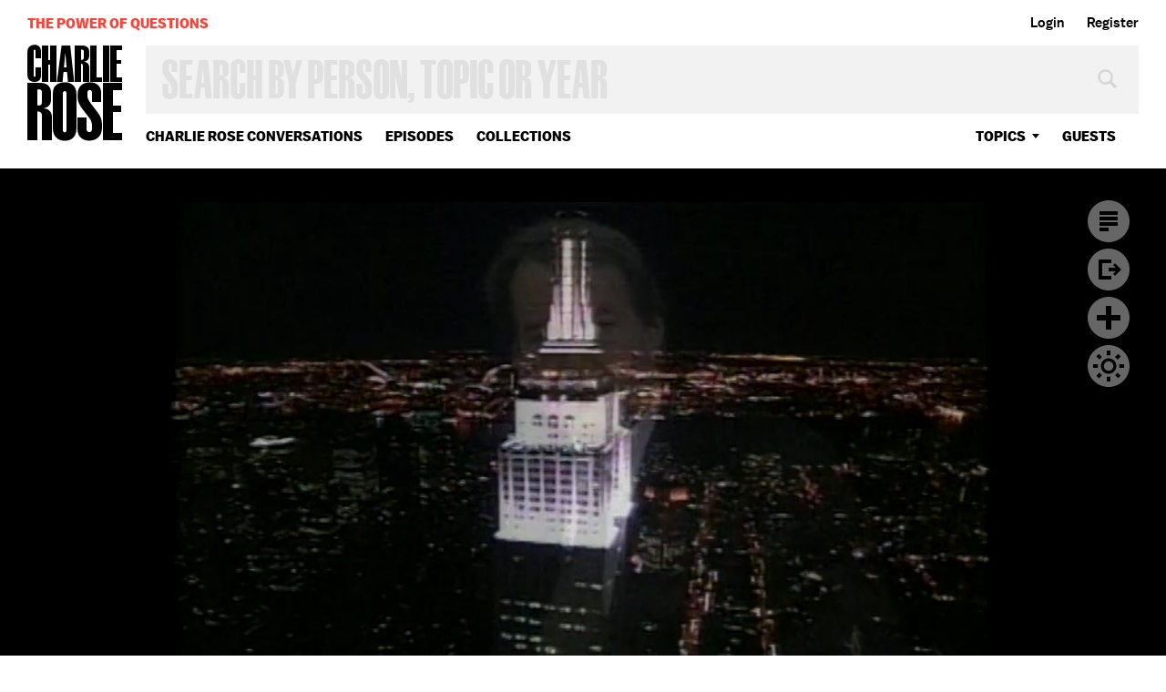

--- FILE ---
content_type: text/html; charset=utf-8
request_url: https://www.google.com/recaptcha/api2/aframe
body_size: 250
content:
<!DOCTYPE HTML><html><head><meta http-equiv="content-type" content="text/html; charset=UTF-8"></head><body><script nonce="b2uVR8S9ouV62LV2xMRzkg">/** Anti-fraud and anti-abuse applications only. See google.com/recaptcha */ try{var clients={'sodar':'https://pagead2.googlesyndication.com/pagead/sodar?'};window.addEventListener("message",function(a){try{if(a.source===window.parent){var b=JSON.parse(a.data);var c=clients[b['id']];if(c){var d=document.createElement('img');d.src=c+b['params']+'&rc='+(localStorage.getItem("rc::a")?sessionStorage.getItem("rc::b"):"");window.document.body.appendChild(d);sessionStorage.setItem("rc::e",parseInt(sessionStorage.getItem("rc::e")||0)+1);localStorage.setItem("rc::h",'1768847819165');}}}catch(b){}});window.parent.postMessage("_grecaptcha_ready", "*");}catch(b){}</script></body></html>

--- FILE ---
content_type: text/vtt
request_url: https://charlie-p-2ac84d7056ca7f9d.s3.amazonaws.com/clips/subtitles/000/016/404/original/1HY69NW_006.vtt?1556809072
body_size: 37161
content:
WEBVTT

1
00:00:00.000 --> 00:00:02.367
STEVE MARTIN is here.

2
00:00:02.367 --> 00:00:04.634
He first made his mark as a Emmy-Award-winning writer for

3
00:00:04.634 --> 00:00:07.300
the Smothers Brothers Comedy Hour in the early 1970s.

4
00:00:07.300 --> 00:00:09.567
His long career spans the worlds of stand-up, television, film,

5
00:00:09.567 --> 00:00:11.300
theater and books.

6
00:00:11.300 --> 00:00:13.334
He may be best known for such films as The Jerk, All of Me,

7
00:00:13.334 --> 00:00:16.601
Roxanne and The L.A. Story.

8
00:00:16.601 --> 00:00:18.100
In the past few years, he has returned to where

9
00:00:18.100 --> 00:00:20.000
he began -- writing.

10
00:00:20.000 --> 00:00:21.901
He has completed several plays, including Picasso

11
00:00:21.901 --> 00:00:24.367
at the Lapine Agile.

12
00:00:24.367 --> 00:00:26.434
His new book, Pure Drivel, is a collection of his comic essays,

13
00:00:26.434 --> 00:00:28.400
taken mostly from The New Yorker magazine.

14
00:00:28.400 --> 00:00:30.133
I am very much pleased to have him back on this program.

15
00:00:30.133 --> 00:00:31.534
Welcome back.

16
00:00:31.534 --> 00:00:33.100
Thank you.

17
00:00:33.100 --> 00:00:34.767
Nice to be back.

18
00:00:34.767 --> 00:00:36.501
We had a good go-around last time.

19
00:00:36.501 --> 00:00:38.334
I know, I was just saying to you, ''It's a

20
00:00:38.334 --> 00:00:40.167
little bit tough when you have a conversation that's so

21
00:00:40.167 --> 00:00:41.834
interesting to me in looking at it later.'' Where do you go?

22
00:00:41.834 --> 00:00:43.567
Because you can't look you in the face and say, ''Well,

23
00:00:43.567 --> 00:00:45.367
let's talk about this, and--''

24
00:00:45.367 --> 00:00:46.968
Just repeat the same conversation.

25
00:00:46.968 --> 00:00:48.400
I've forgotten what the first question was.

26
00:00:48.400 --> 00:00:49.734
We're both wearing stripes, after all.

27
00:00:49.734 --> 00:00:50.934
Yeah, I noticed.

28
00:00:50.934 --> 00:00:52.400
When I walked in--

29
00:00:52.400 --> 00:00:54.000
I know. I haven't worn this suit in a long time.

30
00:00:54.000 --> 00:00:55.667
Yours more interesting than mine, actually.

31
00:00:55.667 --> 00:00:57.467
Well, this has, you know--

32
00:00:57.467 --> 00:00:59.267
Mine's a (crosstalk).

33
00:00:59.267 --> 00:01:01.167
A little yellow and red there makes it better.

34
00:01:01.167 --> 00:01:03.067
You know-- well--

35
00:01:03.067 --> 00:01:04.734
Pure Drivel. (holding up book)

36
00:01:04.734 --> 00:01:06.501
Thank you. Oh, you read it?

37
00:01:06.501 --> 00:01:08.067
Yes, at least the title.

38
00:01:08.067 --> 00:01:09.734
Now, why do this now?

39
00:01:09.734 --> 00:01:11.501
I mean, was it-- What's the idea behind

40
00:01:11.501 --> 00:01:13.067
putting this together?

41
00:01:13.067 --> 00:01:14.567
Well, a couple of years ago-- it might have even

42
00:01:14.567 --> 00:01:16.200
been longer-- I started writing for The New Yorker.

43
00:01:16.200 --> 00:01:17.701
And writing the little comic pieces on the back.

44
00:01:17.701 --> 00:01:19.300
Right.

45
00:01:19.300 --> 00:01:21.000
And--

46
00:01:21.000 --> 00:01:22.767
A dream of a lifetime for you.

47
00:01:22.767 --> 00:01:24.634
Yeah, absolutely.

48
00:01:24.634 --> 00:01:26.501
I mean, to be in The New Yorker.

49
00:01:26.501 --> 00:01:28.400
I mean, once I was interviewed for The New Yorker by Adam

50
00:01:28.400 --> 00:01:29.868
Gopnik, and that was my highest achievement so-- you know, at

51
00:01:29.868 --> 00:01:31.300
that point, and to now actually be writing for

52
00:01:31.300 --> 00:01:32.734
The New Yorker was--

53
00:01:32.734 --> 00:01:34.200
And then you did this program and

54
00:01:34.200 --> 00:01:35.634
sort of-- it was--

55
00:01:35.634 --> 00:01:37.534
Then it was clear sailing.

56
00:01:37.534 --> 00:01:39.167
Right.

57
00:01:39.167 --> 00:01:40.801
Entree to the intellectual elite of New York.

58
00:01:40.801 --> 00:01:42.434
More through The New Yorker.

59
00:01:42.434 --> 00:01:44.067
And I started writing these pieces and they got

60
00:01:44.067 --> 00:01:45.701
great response.

61
00:01:45.701 --> 00:01:47.801
And I kept writing, and I published some pieces in the New

62
00:01:47.801 --> 00:01:49.868
York Times, and then I wrote some new pieces for the book,

63
00:01:49.868 --> 00:01:51.934
and then there's the book.

64
00:01:51.934 --> 00:01:54.400
I think Nora Ephron said that she thinks that

65
00:01:54.400 --> 00:01:56.968
fundamentally you're a writer.

66
00:01:56.968 --> 00:01:59.501
That's where you're at your fundamental essence.

67
00:01:59.501 --> 00:02:02.501
Well, I believe that the writing part of me is,

68
00:02:02.501 --> 00:02:05.000
in terms of my comedy is where my pride is.

69
00:02:05.000 --> 00:02:07.167
And, like, in other words, if I was a comedian who didn't write

70
00:02:07.167 --> 00:02:09.300
my own material, I would-- I'd feel a little

71
00:02:09.300 --> 00:02:11.400
unsatisfied with myself.

72
00:02:11.400 --> 00:02:13.734
Yeah.

73
00:02:13.734 --> 00:02:15.734
'Cause I remember--

74
00:02:15.734 --> 00:02:17.634
You couldn't just tell jokes?

75
00:02:17.634 --> 00:02:19.701
No, or-- when I was 19, I had

76
00:02:19.701 --> 00:02:22.000
this terrifying insight.

77
00:02:22.000 --> 00:02:24.567
I was in college.

78
00:02:24.567 --> 00:02:27.434
And I was, you know, being a comedian, and I had some jokes.

79
00:02:27.434 --> 00:02:30.334
And I had my act, and I had this and I had that.

80
00:02:30.334 --> 00:02:32.801
And I suddenly-- I can't remember why I thought this.

81
00:02:32.801 --> 00:02:35.801
I understood, ''Oh, I have to write it all myself, otherwise

82
00:02:35.801 --> 00:02:39.300
it's not going to be original.'' And I didn't know

83
00:02:39.300 --> 00:02:43.033
how to write anything.

84
00:02:43.033 --> 00:02:46.400
And my only plan as I plotted this out to try and figure out

85
00:02:46.400 --> 00:02:49.300
how to create funny things was in life every time I laughed I

86
00:02:49.300 --> 00:02:52.100
was going to see what it was and try and use that in my act.

87
00:02:52.100 --> 00:02:55.834
Now, it didn't quite work that because I found out that being

88
00:02:55.834 --> 00:02:59.567
funny is just an instinct.

89
00:02:59.567 --> 00:03:02.901
You know, it's like an instinct to kill.

90
00:03:02.901 --> 00:03:06.033
And I believed that the best way I could be funny was to be

91
00:03:06.033 --> 00:03:09.434
funny and the audience doesn't understand why it's funny.

92
00:03:09.434 --> 00:03:12.634
If you're telling jokes, they understand why it's funny --

93
00:03:12.634 --> 00:03:15.501
''Oh, because of the punch line, it's funny.'' But I knew there

94
00:03:15.501 --> 00:03:17.534
was another kind of comedy that we all did.

95
00:03:17.534 --> 00:03:19.567
And, when you watched funny people--

96
00:03:19.567 --> 00:03:21.601
Yeah.

97
00:03:21.601 --> 00:03:23.667
--they were just inherently funny. And I knew I

98
00:03:23.667 --> 00:03:25.701
had to be that.

99
00:03:25.701 --> 00:03:27.801
But does that mean that you can create

100
00:03:27.801 --> 00:03:29.868
something that's inherently funny or you are by definition

101
00:03:29.868 --> 00:03:31.934
inherently funny and you just build on what it is about you

102
00:03:31.934 --> 00:03:34.234
that's funny?

103
00:03:34.234 --> 00:03:36.534
I think it's both.

104
00:03:36.534 --> 00:03:38.534
I think, you know, you have the instinct for it and you also

105
00:03:38.534 --> 00:03:40.534
have to-- you have to think about it and shape it and

106
00:03:40.534 --> 00:03:42.267
coordinate it and know how to get it when it's not there.

107
00:03:42.267 --> 00:03:43.834
You know, through experience.

108
00:03:43.834 --> 00:03:45.501
You took three years off.

109
00:03:45.501 --> 00:03:47.000
Three years?

110
00:03:47.000 --> 00:03:48.634
To write.

111
00:03:48.634 --> 00:03:50.033
About three years, yeah.

112
00:03:50.033 --> 00:03:51.834
I didn't take it off to write.

113
00:03:51.834 --> 00:03:53.934
You just took it off.

114
00:03:53.934 --> 00:03:56.167
I took it off.

115
00:03:56.167 --> 00:03:58.300
It was a-- It was not, ''I'm taking this time off to do

116
00:03:58.300 --> 00:04:01.033
something.'' I'm taking time off to not do something.

117
00:04:01.033 --> 00:04:03.334
And not do-- to step back and clear your head and say, ''OK,

118
00:04:03.334 --> 00:04:05.334
why am I doing these certain movies?

119
00:04:05.334 --> 00:04:07.367
And why--'' you know-- oh, kind of ''What

120
00:04:07.367 --> 00:04:10.767
does it all mean?''

121
00:04:10.767 --> 00:04:12.501
Right.

122
00:04:12.501 --> 00:04:14.200
And during that time, when I stopped working

123
00:04:14.200 --> 00:04:15.901
because I was kinda fed up with myself, really.

124
00:04:15.901 --> 00:04:18.100
I was kinda sick of myself.

125
00:04:18.100 --> 00:04:19.834
You ever get sick of yourself?

126
00:04:19.834 --> 00:04:22.367
Yeah, of course, I do.

127
00:04:22.367 --> 00:04:25.067
You're talking, and you hear yourself.

128
00:04:25.067 --> 00:04:27.634
You're just sick of yourself.

129
00:04:27.634 --> 00:04:30.334
And, when I stopped, there was, like, a dull period for a while,

130
00:04:30.334 --> 00:04:33.167
of just kind of moodiness, I guess.

131
00:04:33.167 --> 00:04:35.901
And then ideas started to come.

132
00:04:35.901 --> 00:04:39.133
And I think I was, during whatever time preceded this, I

133
00:04:39.133 --> 00:04:42.133
was just sitting on those ideas and not letting them come out.

134
00:04:42.133 --> 00:04:45.200
Now, admittedly I have the luxury to take some time off

135
00:04:45.200 --> 00:04:48.901
because I did work very hard and consistently for-- I thought,

136
00:04:48.901 --> 00:04:52.567
''I've worked here for 20 years.

137
00:04:52.567 --> 00:04:56.400
I should be able take some time off and enjoy what I've done.''

138
00:04:56.400 --> 00:04:59.567
And there was just, like, a freshness that came out, and the

139
00:04:59.567 --> 00:05:02.534
writing of this book and the play, too -- the play and the

140
00:05:02.534 --> 00:05:05.400
book -- enabled me to feel, once again, what it means to be in

141
00:05:05.400 --> 00:05:08.200
touch with what you're doing.

142
00:05:08.200 --> 00:05:10.901
You know, sometimes when you're doing a movie and you got a

143
00:05:10.901 --> 00:05:13.834
script and you're doing it kinda maybe for the wrong reason,

144
00:05:13.834 --> 00:05:16.667
although you can't quite admit it to yourself at the time and

145
00:05:16.667 --> 00:05:19.267
you're kind of distant from it.

146
00:05:19.267 --> 00:05:21.734
And here I'm-- you know, the words are right there.

147
00:05:21.734 --> 00:05:24.701
They're coming directly from my mind.

148
00:05:24.701 --> 00:05:27.234
And sometimes they make me laugh.

149
00:05:27.234 --> 00:05:29.667
And, you know, sometimes they move me.

150
00:05:29.667 --> 00:05:31.734
And sometimes it's stupid, and-- But I was back,

151
00:05:31.734 --> 00:05:34.467
again, feeling it.

152
00:05:34.467 --> 00:05:37.200
And that was, you know, worth everything.

153
00:05:37.200 --> 00:05:39.501
It was worth everything.

154
00:05:39.501 --> 00:05:41.734
And my experience has been any time I've done something as a

155
00:05:41.734 --> 00:05:43.901
career move it's a career dump.

156
00:05:43.901 --> 00:05:45.767
It doesn't work.

157
00:05:45.767 --> 00:05:47.434
Yes, it does not work.

158
00:05:47.434 --> 00:05:49.167
And any time I've done something from my

159
00:05:49.167 --> 00:05:52.868
heart it has worked. Almost.

160
00:05:52.868 --> 00:05:54.734
Where do you think you're headed then?

161
00:05:54.734 --> 00:05:56.667
I mean, just a sense, as you-- Almost.

162
00:05:56.667 --> 00:05:58.734
But, as you sit here, I mean, as you go through the process

163
00:05:58.734 --> 00:06:00.767
and all of a sudden ideas came to do this kind of thing, to

164
00:06:00.767 --> 00:06:02.801
write more for The New Yorker, to put 'em together, to write a

165
00:06:02.801 --> 00:06:04.567
play, which now -- I guess -- is opening where?

166
00:06:04.567 --> 00:06:06.167
Is it-- the play is now in Washington or somewhere?

167
00:06:06.167 --> 00:06:07.834
I think it's opening in

168
00:06:07.834 --> 00:06:09.367
Washington right now--

169
00:06:09.367 --> 00:06:11.000
Yeah.

170
00:06:11.000 --> 00:06:13.000
Or tonight.

171
00:06:13.000 --> 00:06:14.968
Will you go down? Will

172
00:06:14.968 --> 00:06:16.968
you check in? And--

173
00:06:16.968 --> 00:06:18.734
Well, if I can I will. The problem is I've just

174
00:06:18.734 --> 00:06:20.501
done two movies in a row and now I'm

175
00:06:20.501 --> 00:06:21.968
kind of tired but I don't know if I can get down, but--

176
00:06:21.968 --> 00:06:23.467
Are the movies a new direction? I mean, my

177
00:06:23.467 --> 00:06:24.968
original question was -- coming out of that three

178
00:06:24.968 --> 00:06:26.434
years in which you sort-of began to say,

179
00:06:26.434 --> 00:06:27.934
''I'm just gonna stop.''

180
00:06:27.934 --> 00:06:30.033
You know, ''I'm not gonna go write.

181
00:06:30.033 --> 00:06:32.234
I'm not gonna go do anything.

182
00:06:32.234 --> 00:06:34.100
I'm just gonna stop doing everything at the same pace and

183
00:06:34.100 --> 00:06:35.767
find out--'' Getting in touch with whatever.

184
00:06:35.767 --> 00:06:37.267
Did it change your selection about what you wanted to do?

185
00:06:37.267 --> 00:06:40.968
Yes. Absolutely.

186
00:06:40.968 --> 00:06:42.968
I didn't want to waste time.

187
00:06:42.968 --> 00:06:45.334
You know, also the advantage is now, being over and

188
00:06:45.334 --> 00:06:47.701
every minute counts.

189
00:06:47.701 --> 00:06:49.734
And I think, ''Do I want to go away for three months do

190
00:06:49.734 --> 00:06:51.501
something that I'm only half-heartedly interested in?

191
00:06:51.501 --> 00:06:53.367
Or something that my heart doesn't believe in?

192
00:06:53.367 --> 00:06:55.434
Or this reason?

193
00:06:55.434 --> 00:06:57.501
Or that reason?''

194
00:06:57.501 --> 00:06:59.534
No, I really like my life.

195
00:06:59.534 --> 00:07:01.334
So-- and as a result I've done, you know-- just finished two

196
00:07:01.334 --> 00:07:03.167
movies that I really, really like.

197
00:07:03.167 --> 00:07:05.067
Why are they different?

198
00:07:05.067 --> 00:07:06.734
Why do you really like 'em?

199
00:07:06.734 --> 00:07:08.467
Well, the first movie, Out-of-Towners-- the

200
00:07:08.467 --> 00:07:10.968
experience was working with Goldie Hawn, whom I adore.

201
00:07:10.968 --> 00:07:13.300
We get along great.

202
00:07:13.300 --> 00:07:15.334
We have great charisma on-screen.

203
00:07:15.334 --> 00:07:17.334
We can be-- they can say, ''Action,'' and nothing changes

204
00:07:17.334 --> 00:07:19.467
between us, and we can just talk.

205
00:07:19.467 --> 00:07:21.300
Yeah.

206
00:07:21.300 --> 00:07:23.467
I mean, it's just fantastic, a great feeling.

207
00:07:23.467 --> 00:07:25.801
And the second movie I did is called Bofinger's Big Thing,

208
00:07:25.801 --> 00:07:28.300
which I wrote.

209
00:07:28.300 --> 00:07:30.734
That was another important thing I did in the last three years.

210
00:07:30.734 --> 00:07:32.834
I had this idea for over 10 years for this movie.

211
00:07:32.834 --> 00:07:35.300
And I sat down one day, and I just said-- and I'd been

212
00:07:35.300 --> 00:07:37.467
carrying the idea around and sorting it out, never wrote a

213
00:07:37.467 --> 00:07:39.367
thing down.

214
00:07:39.367 --> 00:07:41.667
And, suddenly it just was time, when I sat down and wrote the

215
00:07:41.667 --> 00:07:44.300
thing in, like, four weeks.

216
00:07:44.300 --> 00:07:47.100
It came easy?

217
00:07:47.100 --> 00:07:49.801
Well, writing the play taught me something, and

218
00:07:49.801 --> 00:07:52.501
that was -- enjoy your writing.

219
00:07:52.501 --> 00:07:55.167
And so, when I started this, I said, ''I'm not thinking about--

220
00:07:55.167 --> 00:07:57.734
I'm gonna say, 'This thing's never gonna be made.' I'm just

221
00:07:57.734 --> 00:07:59.934
gonna write it and make myself laugh.'' And that's what I did.

222
00:07:59.934 --> 00:08:02.067
And it came it was just funny, and it felt good.

223
00:08:02.067 --> 00:08:04.167
And then we just finished the movie with

224
00:08:04.167 --> 00:08:06.501
Eddie Murphy and myself.

225
00:08:06.501 --> 00:08:08.767
What's the storyline?

226
00:08:08.767 --> 00:08:10.934
It's a-- It's a movie-- It's hard to explain

227
00:08:10.934 --> 00:08:13.067
because it doesn't come out for a while and it's--

228
00:08:13.067 --> 00:08:14.534
OK.

229
00:08:14.534 --> 00:08:16.000
Yeah, it's--

230
00:08:16.000 --> 00:08:17.434
Pass. Well, we'll see what--

231
00:08:17.434 --> 00:08:18.901
It's about Hollywood. And about-- It's about

232
00:08:18.901 --> 00:08:20.300
some independent filmmakers trying to make a film.

233
00:08:20.300 --> 00:08:21.701
Which we just saw--

234
00:08:21.701 --> 00:08:23.067
Yeah.

235
00:08:23.067 --> 00:08:24.467
--with Stanley Tucci and others. Tell me about

236
00:08:24.467 --> 00:08:25.868
this picture.

237
00:08:25.868 --> 00:08:27.767
Oh, that was actually done for Esquire

238
00:08:27.767 --> 00:08:29.434
magazine, and we pilfered it.

239
00:08:29.434 --> 00:08:30.968
Oh, when they did a feature piece with you and

240
00:08:30.968 --> 00:08:32.334
somebody-- Martha Shurl (sp) or somebody.

241
00:08:32.334 --> 00:08:33.634
That was a while before that.

242
00:08:33.634 --> 00:08:34.834
This is another one?

243
00:08:34.834 --> 00:08:36.000
Yeah.

244
00:08:36.000 --> 00:08:37.133
And this is just taken from that?

245
00:08:37.133 --> 00:08:38.200
Maybe it was Martha Shurl.

246
00:08:38.200 --> 00:08:39.300
I don't know.

247
00:08:39.300 --> 00:08:40.334
I don't know.

248
00:08:40.334 --> 00:08:41.367
Yeah.

249
00:08:41.367 --> 00:08:42.234
You've something you can read, just to give an

250
00:08:42.234 --> 00:08:43.067
audience at home--

251
00:08:43.067 --> 00:08:43.901
Sure, yeah.

252
00:08:43.901 --> 00:08:44.734
--a sense of what's in here. These are a

253
00:08:44.734 --> 00:08:45.601
collection of things written for The New

254
00:08:45.601 --> 00:08:47.067
Yorker magazine.

255
00:08:47.067 --> 00:08:48.667
Yeah, and others.

256
00:08:48.667 --> 00:08:50.367
And others.

257
00:08:50.367 --> 00:08:51.901
There's a new piece in there, too.

258
00:08:51.901 --> 00:08:53.567
OK.

259
00:08:53.567 --> 00:08:55.033
This doesn't go on as long as it looks, and we

260
00:08:55.033 --> 00:08:56.400
can stop if it gets too long.

261
00:08:56.400 --> 00:08:57.734
This is a-- I've edited for television.

262
00:08:57.734 --> 00:08:59.667
All right.

263
00:08:59.667 --> 00:09:01.868
This is called ''Side Effects.'' ''Dosage --

264
00:09:01.868 --> 00:09:04.033
take two tablets every six hours for joint pain.

265
00:09:04.033 --> 00:09:06.133
''Side effects -- this drug may cause joint pain, nausea,

266
00:09:06.133 --> 00:09:08.234
heartache or shortness of breath.

267
00:09:08.234 --> 00:09:10.300
You may also experience muscle aches, rapid heartbeat, or

268
00:09:10.300 --> 00:09:12.334
ringing in the ears.

269
00:09:12.334 --> 00:09:14.367
If you feel faint, call your doctor.

270
00:09:14.367 --> 00:09:16.400
''Do no consume alcohol while taking this pill.

271
00:09:16.400 --> 00:09:18.434
Likewise, avoid red meat, shellfish or vegetables.

272
00:09:18.434 --> 00:09:20.467
OK foods -- flounder.

273
00:09:20.467 --> 00:09:22.601
Under no circumstances eat yak.

274
00:09:22.601 --> 00:09:25.067
''Men can expect painful urination while sitting,

275
00:09:25.067 --> 00:09:27.567
especially if the penis is caught between the toilet seat

276
00:09:27.567 --> 00:09:29.868
and bowl.

277
00:09:29.868 --> 00:09:32.067
''If you undergo disorienting nausea accompanied by migraine

278
00:09:32.067 --> 00:09:34.234
with audible raspy breathing, double the dosage.

279
00:09:34.234 --> 00:09:36.501
''Bowel movements may become frequent -- in

280
00:09:36.501 --> 00:09:38.701
fact, every 10 minutes.

281
00:09:38.701 --> 00:09:41.000
If bowel movements become greater than 12 per hour,

282
00:09:41.000 --> 00:09:43.267
consult your doctor or, in fact, any doctor or just anyone who

283
00:09:43.267 --> 00:09:45.534
will speak to you.

284
00:09:45.534 --> 00:09:48.133
''You may find yourself becoming lost or vague.

285
00:09:48.133 --> 00:09:50.868
This would be a good time to write a screenplay.

286
00:09:50.868 --> 00:09:53.667
''Do not pilot a plane unless you are in the 10 percent of

287
00:09:53.667 --> 00:09:56.434
users who experience spontaneous test-pilot knowledge.

288
00:09:56.434 --> 00:09:59.100
''If your hair begins to smell like burning tires, move away

289
00:09:59.100 --> 00:10:01.767
from any buildings or populated areas and apply tincture of

290
00:10:01.767 --> 00:10:04.467
iodine to the head until you no longer hear what could be

291
00:10:04.467 --> 00:10:07.133
considered a countdown.

292
00:10:07.133 --> 00:10:09.634
''Do not sit on pointy conical objects.

293
00:10:09.634 --> 00:10:12.167
''Do not operate heavy machinery, especially if feel

294
00:10:12.167 --> 00:10:14.968
qualified for a desk job.

295
00:10:14.968 --> 00:10:17.767
That's just good advice anytime.

296
00:10:17.767 --> 00:10:20.534
''There may be a tendency to compulsively repeat the phrase,

297
00:10:20.534 --> 00:10:23.167
'No can do.' There may be an overwhelming impulse to shout

298
00:10:23.167 --> 00:10:25.667
out during a Catholic mass, 'I'm gonna whop you wit' the ugly

299
00:10:25.667 --> 00:10:28.367
stick.' ''You may feel a powerful sense

300
00:10:28.367 --> 00:10:31.133
of impending doom.

301
00:10:31.133 --> 00:10:33.834
This is because you are about to die.

302
00:10:33.834 --> 00:10:36.501
''Men may experience impotence, but only during intercourse.

303
00:10:36.501 --> 00:10:39.100
Otherwise, a powerful erection will accompany your daily

304
00:10:39.100 --> 00:10:41.834
walking-around time.'' Et cetera, et cetera, et cetera.

305
00:10:41.834 --> 00:10:44.367
David Mamet said about Steve, ''This book had me

306
00:10:44.367 --> 00:10:46.767
barking, but what do I know?

307
00:10:46.767 --> 00:10:48.834
All kindling astride, this is a real, real funny book.''

308
00:10:48.834 --> 00:10:50.868
David Mamet.

309
00:10:50.868 --> 00:10:53.067
Neil Simon, ''If memory serves me, Pure Drivel is the funniest

310
00:10:53.067 --> 00:10:55.033
book I've read.

311
00:10:55.033 --> 00:10:56.767
If memory serves me, Pure Drivel is the funniest book I've ever

312
00:10:56.767 --> 00:10:59.334
read.'' If you-- if you could see yourself 10 years from now,

313
00:10:59.334 --> 00:11:01.534
where do you think you'll be?

314
00:11:01.534 --> 00:11:03.834
What will be doing?

315
00:11:03.834 --> 00:11:06.100
Well, should I tell you my dream?

316
00:11:06.100 --> 00:11:08.267
Yes.

317
00:11:08.267 --> 00:11:10.434
OK.

318
00:11:10.434 --> 00:11:12.567
We'd like to--

319
00:11:12.567 --> 00:11:14.734
But it's quite-- I think

320
00:11:14.734 --> 00:11:16.901
it's really interesting.

321
00:11:16.901 --> 00:11:19.467
I dreamed I-- a woman took me to an open grassy field to show

322
00:11:19.467 --> 00:11:22.200
me my own grave.

323
00:11:22.200 --> 00:11:25.234
And the grave was open and there was a skeleton laying in there

324
00:11:25.234 --> 00:11:28.267
-- my skeleton.

325
00:11:28.267 --> 00:11:31.501
And the skeleton had a big smile on its face.

326
00:11:31.501 --> 00:11:34.501
And I turned to the woman and I said, ''Does this mean it's

327
00:11:34.501 --> 00:11:37.834
possible to die happy?''

328
00:11:37.834 --> 00:11:41.033
And she said, ''Yes, it is.'' And I said, ''What do I need in

329
00:11:41.033 --> 00:11:43.701
order to die happy?''

330
00:11:43.701 --> 00:11:46.634
And she said, ''Adventure.'' And then I said, ''Do you mean,

331
00:11:46.634 --> 00:11:49.400
like, seeing waterfalls and touring the world?''

332
00:11:49.400 --> 00:11:52.901
And she said, ''No. People.''

333
00:11:52.901 --> 00:11:54.634
Taking a chance with people.

334
00:11:54.634 --> 00:11:56.367
Well, just meeting people and

335
00:11:56.367 --> 00:11:58.133
cultivating people.

336
00:11:58.133 --> 00:12:00.400
Yeah.

337
00:12:00.400 --> 00:12:02.634
And, you know, if you see your life as an

338
00:12:02.634 --> 00:12:04.701
adventure, then you have-- then your life goes out this way

339
00:12:04.701 --> 00:12:06.801
(spreads his fingers away from his body).

340
00:12:06.801 --> 00:12:08.434
If you see it as heading toward death, then you have-- that's a

341
00:12:08.434 --> 00:12:10.100
narrow, narrow point of view.

342
00:12:10.100 --> 00:12:11.567
Now, did you-- you dreamed this?

343
00:12:11.567 --> 00:12:12.934
Yes.

344
00:12:12.934 --> 00:12:14.200
How long ago?

345
00:12:14.200 --> 00:12:15.400
About a year and half ago.

346
00:12:15.400 --> 00:12:16.567
And did you go talk to somebody

347
00:12:16.567 --> 00:12:17.667
about what it means?

348
00:12:17.667 --> 00:12:19.000
Did you do any of that?

349
00:12:19.000 --> 00:12:20.234
Or it was so plain and clear--

350
00:12:20.234 --> 00:12:21.434
It was so clear.

351
00:12:21.434 --> 00:12:22.567
--to you that you didn't need any help to

352
00:12:22.567 --> 00:12:23.667
understand this?

353
00:12:23.667 --> 00:12:25.667
It was so clear, no. No.

354
00:12:25.667 --> 00:12:26.734
And so how does that affect the way you think

355
00:12:26.734 --> 00:12:28.067
about your life?

356
00:12:28.067 --> 00:12:29.534
Nothing.

357
00:12:29.534 --> 00:12:32.868
Come on. Yeah.

358
00:12:32.868 --> 00:12:34.634
Well, you know?

359
00:12:34.634 --> 00:12:36.467
Does-- that in a sense you're gonna reach out?

360
00:12:36.467 --> 00:12:38.367
I hope so.

361
00:12:38.367 --> 00:12:39.934
You know, travel is very important, I think.

362
00:12:39.934 --> 00:12:41.534
And, you know, what I've accomplished already-- At a

363
00:12:41.534 --> 00:12:43.100
certain time, like, before I took some time off, I'm

364
00:12:43.100 --> 00:12:44.701
thinking, ''Well, I've done what I've done, and

365
00:12:44.701 --> 00:12:48.467
this is what I've done.

366
00:12:48.467 --> 00:12:50.667
And now it's time to not do that any more.

367
00:12:50.667 --> 00:12:53.067
And it's just kind of done, and that's me.'' And then I just

368
00:12:53.067 --> 00:12:55.601
started thinking a different way and saying, ''Oh.'' And I was

369
00:12:55.601 --> 00:12:58.434
thinking about retiring.

370
00:12:58.434 --> 00:13:01.033
And I realized, ''Y'know, this work is my life.

371
00:13:01.033 --> 00:13:03.501
I was just doing the wrong way.

372
00:13:03.501 --> 00:13:06.000
And now my life is much more balanced.''

373
00:13:06.000 --> 00:13:08.534
What was the wrong way?

374
00:13:08.534 --> 00:13:11.067
To be obsessed by it?

375
00:13:11.067 --> 00:13:13.601
Well, to be-- to have lost

376
00:13:13.601 --> 00:13:18.734
sight of the immediate impulse.

377
00:13:18.734 --> 00:13:21.234
You know, when you do something-- you get a call from

378
00:13:21.234 --> 00:13:23.767
your agent, they send over a script, and you go, ''Oh, do I

379
00:13:23.767 --> 00:13:25.534
have time?''

380
00:13:25.534 --> 00:13:27.267
and you're ''

381
00:13:27.267 --> 00:13:29.033
Yeah.

382
00:13:29.033 --> 00:13:30.801
You just-- It's like-- that's why I loved to the

383
00:13:30.801 --> 00:13:32.567
Mamet film because, ''Oh, my God, I love these words.

384
00:13:32.567 --> 00:13:34.100
You know?

385
00:13:34.100 --> 00:13:35.634
I love that.

386
00:13:35.634 --> 00:13:37.167
I want to work with these people.''

387
00:13:37.167 --> 00:13:38.701
Is there something about you, too, that in terms

388
00:13:38.701 --> 00:13:40.234
of this three

389
00:13:40.234 --> 00:13:42.100
years of thinking about where you were going and what being in

390
00:13:42.100 --> 00:13:43.767
touch with words and all of that, that you want to do more

391
00:13:43.767 --> 00:13:45.267
drama than comedy?

392
00:13:45.267 --> 00:13:46.634
I mean, is there some sense that at this

393
00:13:46.634 --> 00:13:47.934
point in your life--

394
00:13:47.934 --> 00:13:49.167
Well, it depends.

395
00:13:49.167 --> 00:13:50.567
Because that was a pure dramatic piece.

396
00:13:50.567 --> 00:13:52.100
Yeah, it was. And it depends.

397
00:13:52.100 --> 00:13:54.267
It just depends on what the thing is.

398
00:13:54.267 --> 00:13:56.400
There's no need for me to do drama for its own sake.

399
00:13:56.400 --> 00:13:58.501
Yeah.

400
00:13:58.501 --> 00:14:00.567
You know, this ''I want to do--''

401
00:14:00.567 --> 00:14:02.634
Or to make a choice.

402
00:14:02.634 --> 00:14:04.901
Or to prove I can do it. You know?

403
00:14:04.901 --> 00:14:07.334
I believe-- I always believed I can do it, and when Spanish

404
00:14:07.334 --> 00:14:09.868
Prisoner came out I got a lot of ''Oh, my God, he can act.''

405
00:14:09.868 --> 00:14:12.033
And-- which makes me go, ''What do you think I was doing?''

406
00:14:12.033 --> 00:14:13.601
But I-- You know, if it's the right thing.

407
00:14:13.601 --> 00:14:15.167
Not just to do an action-adventure film that has

408
00:14:15.167 --> 00:14:16.767
no meaning.

409
00:14:16.767 --> 00:14:18.334
Well, it touched me-- I mean,

410
00:14:18.334 --> 00:14:19.901
what I heard at the

411
00:14:19.901 --> 00:14:21.567
beginning-- this whole sense that you went out to do a

412
00:14:21.567 --> 00:14:23.300
stand-up, you've got no fear.

413
00:14:23.300 --> 00:14:25.334
I mean, you're not-- no fear of embarrassment.

414
00:14:25.334 --> 00:14:27.133
No fear.

415
00:14:27.133 --> 00:14:29.400
I mean, you're willing to take chances because you somehow have

416
00:14:29.400 --> 00:14:31.767
a huge amount of self-confidence or because--

417
00:14:31.767 --> 00:14:34.100
No. It's not that you have no fear.

418
00:14:34.100 --> 00:14:36.334
It's that you're willing to put it aside, to overcome it, that

419
00:14:36.334 --> 00:14:38.267
you're gonna take that chance.

420
00:14:38.267 --> 00:14:40.200
But the fear is very real.

421
00:14:40.200 --> 00:14:42.167
If you had no fear, it'd be easy.

422
00:14:42.167 --> 00:14:43.901
Yeah.

423
00:14:43.901 --> 00:14:45.734
Because you know that you-- What?

424
00:14:45.734 --> 00:14:47.367
Because you-- because you have confidence that you can get

425
00:14:47.367 --> 00:14:49.100
to the other side?

426
00:14:49.100 --> 00:14:50.868
And you're putting aside your fear because

427
00:14:50.868 --> 00:14:52.701
you have some confidence.

428
00:14:52.701 --> 00:14:54.601
It may go wrong, but you know what I mean?

429
00:14:54.601 --> 00:14:56.267
Or you just want it.

430
00:14:56.267 --> 00:14:58.000
You want it so bad.

431
00:14:58.000 --> 00:14:59.801
You want whatever ''it'' is.

432
00:14:59.801 --> 00:15:01.667
Yeah.

433
00:15:01.667 --> 00:15:03.567
You know, whether it's-- to me, it was comedy.

434
00:15:03.567 --> 00:15:05.267
Comedy was the god, and whatever that was.

435
00:15:05.267 --> 00:15:07.067
You know, because I loved comedy when I was a child.

436
00:15:07.067 --> 00:15:08.434
I raised-- I thought-- I didn't think anything.

437
00:15:08.434 --> 00:15:11.133
I just-- it just came in me. And--

438
00:15:11.133 --> 00:15:12.501
And what did you want when you were makin' all

439
00:15:12.501 --> 00:15:13.868
those movies?

440
00:15:13.868 --> 00:15:15.868
What did I want?

441
00:15:15.868 --> 00:15:17.901
Yeah.

442
00:15:17.901 --> 00:15:20.100
I mean, did you want to be a movie star?

443
00:15:20.100 --> 00:15:22.033
Or did you want, in a sense, an Academy Award?

444
00:15:22.033 --> 00:15:23.701
Or did you want just to do a body of work that would be

445
00:15:23.701 --> 00:15:25.234
defining for you?

446
00:15:25.234 --> 00:15:26.434
It doesn't come down to

447
00:15:26.434 --> 00:15:28.000
that-- It's very immediate.

448
00:15:28.000 --> 00:15:29.701
You know, I want this scene to work.

449
00:15:29.701 --> 00:15:31.467
Yeah.

450
00:15:31.467 --> 00:15:33.267
And then, when the movie comes out, you go I

451
00:15:33.267 --> 00:15:35.133
want the movie to work.

452
00:15:35.133 --> 00:15:36.534
And then, when the Academy Awards come around, you go, ''I

453
00:15:36.534 --> 00:15:37.901
want an Academy--'' You know, it's--

454
00:15:37.901 --> 00:15:39.300
Yeah.

455
00:15:39.300 --> 00:15:40.667
You're not-- a year ago, going a year ago going,

456
00:15:40.667 --> 00:15:42.033
''I want to get an Academy Award.'' Besides

457
00:15:42.033 --> 00:15:44.934
comedians don't get 'em anyway. So--

458
00:15:44.934 --> 00:15:46.100
Only one-- Woody got one, didn't he, once?

459
00:15:46.100 --> 00:15:47.300
I guess he did.

460
00:15:47.300 --> 00:15:48.501
Yeah, that the only-- Who do you

461
00:15:48.501 --> 00:15:49.701
want to work with?

462
00:15:49.701 --> 00:15:50.968
There's-- you know, I've worked with Mike

463
00:15:50.968 --> 00:15:52.167
Nichols before.

464
00:15:52.167 --> 00:15:53.300
I always want to work with Mike Nichols.

465
00:15:53.300 --> 00:15:54.667
Nora Ephron.

466
00:15:54.667 --> 00:15:55.934
People I've worked with.

467
00:15:55.934 --> 00:15:57.400
I've just worked with Frank Oz.

468
00:15:57.400 --> 00:15:59.000
He's my current god.

469
00:15:59.000 --> 00:16:02.701
He's such a great director. And--

470
00:16:02.701 --> 00:16:04.701
He's your ''current god''?

471
00:16:04.701 --> 00:16:06.734
Yes, 'cause he just did so good on this movie.

472
00:16:06.734 --> 00:16:08.334
Yeah. Can you see yourself writing a novel?

473
00:16:08.334 --> 00:16:09.934
Can you see yourself writing another play?

474
00:16:09.934 --> 00:16:11.534
Can you see yourself--

475
00:16:11.534 --> 00:16:13.133
Yeah, I can see myself writing another play, and

476
00:16:13.133 --> 00:16:14.734
I've decided, if I ever write

477
00:16:14.734 --> 00:16:17.734
something longer, I'm going to write it and not really think

478
00:16:17.734 --> 00:16:20.501
about showing it around.

479
00:16:20.501 --> 00:16:23.067
You know?

480
00:16:23.067 --> 00:16:25.501
You don't want to read a novel by

481
00:16:25.501 --> 00:16:27.367
>>STEVE MARTIN. I might want to write it: How about family?

482
00:16:27.367 --> 00:16:29.234
Family is?

483
00:16:29.234 --> 00:16:31.100
Children. Those things that people--

484
00:16:31.100 --> 00:16:32.968
For the first time in my life, I really started

485
00:16:32.968 --> 00:16:37.634
to think about that, and it-- you know?

486
00:16:37.634 --> 00:16:40.000
But that's-- it's not a question of family.

487
00:16:40.000 --> 00:16:42.534
It's a question of who's the wife.

488
00:16:42.534 --> 00:16:44.701
Yeah, there's someone that I want to--

489
00:16:44.701 --> 00:16:46.801
Yeah. Running a little scared.

490
00:16:46.801 --> 00:16:49.033
Do you have any fear?

491
00:16:49.033 --> 00:16:50.801
Other than that?

492
00:16:50.801 --> 00:16:52.601
I mean, some sense of--

493
00:16:52.601 --> 00:16:54.133
Oh, yeah.

494
00:16:54.133 --> 00:16:55.634
--scared that you might not find somebody that

495
00:16:55.634 --> 00:16:57.133
you really-- can make you happy, that you are--

496
00:16:57.133 --> 00:16:58.667
Well, I think that's what you have to accept is

497
00:16:58.667 --> 00:17:00.167
that you're

498
00:17:00.167 --> 00:17:02.467
not going to find anyone before you can go

499
00:17:02.467 --> 00:17:04.467
forward and find someone.

500
00:17:04.467 --> 00:17:06.334
Otherwise it's a little too-- You know, it's too desperate,

501
00:17:06.334 --> 00:17:08.234
and you end up with someone wrong.

502
00:17:08.234 --> 00:17:10.267
And, you know?

503
00:17:10.267 --> 00:17:12.033
A relationship?

504
00:17:12.033 --> 00:17:13.868
In fact, the worst thing I could imagine for

505
00:17:13.868 --> 00:17:15.501
myself is to be 10 years older than I am now--

506
00:17:15.501 --> 00:17:16.968
Yeah.

507
00:17:16.968 --> 00:17:18.300
--have a 7-year-old

508
00:17:18.300 --> 00:17:20.167
child and be divorced.

509
00:17:20.167 --> 00:17:21.801
It's, like, ''What happened?''

510
00:17:21.801 --> 00:17:25.267
You know? Well--

511
00:17:25.267 --> 00:17:27.567
But you can imagine yourself as a father?

512
00:17:27.567 --> 00:17:29.167
Yeah.

513
00:17:29.167 --> 00:17:30.767
(pantomimes holding child in the air and bouncing the child up

514
00:17:30.767 --> 00:17:32.367
and down)

515
00:17:32.367 --> 00:17:33.968
STEVE MARTIN, the book is Pure Drivel. It's a

516
00:17:33.968 --> 00:17:35.534
pleasure to have you back on the program.

517
00:17:35.534 --> 00:17:37.067
This is a collection of very funny pieces in The New Yorker

518
00:17:37.067 --> 00:17:38.434
and elsewhere.

519
00:17:38.434 --> 00:17:39.968
Thank you, Steve.

520
00:17:39.968 --> 00:17:41.601
Thank you.

521
00:17:41.601 --> 00:17:43.234
Thank you for joining us.

522
00:17:43.234 --> 
See you next time.



--- FILE ---
content_type: text/vtt
request_url: https://charlie-p-2ac84d7056ca7f9d.s3.amazonaws.com/clips/subtitles/000/016/404/original/1HY69NW_006.vtt?1556809072
body_size: 37161
content:
WEBVTT

1
00:00:00.000 --> 00:00:02.367
STEVE MARTIN is here.

2
00:00:02.367 --> 00:00:04.634
He first made his mark as a Emmy-Award-winning writer for

3
00:00:04.634 --> 00:00:07.300
the Smothers Brothers Comedy Hour in the early 1970s.

4
00:00:07.300 --> 00:00:09.567
His long career spans the worlds of stand-up, television, film,

5
00:00:09.567 --> 00:00:11.300
theater and books.

6
00:00:11.300 --> 00:00:13.334
He may be best known for such films as The Jerk, All of Me,

7
00:00:13.334 --> 00:00:16.601
Roxanne and The L.A. Story.

8
00:00:16.601 --> 00:00:18.100
In the past few years, he has returned to where

9
00:00:18.100 --> 00:00:20.000
he began -- writing.

10
00:00:20.000 --> 00:00:21.901
He has completed several plays, including Picasso

11
00:00:21.901 --> 00:00:24.367
at the Lapine Agile.

12
00:00:24.367 --> 00:00:26.434
His new book, Pure Drivel, is a collection of his comic essays,

13
00:00:26.434 --> 00:00:28.400
taken mostly from The New Yorker magazine.

14
00:00:28.400 --> 00:00:30.133
I am very much pleased to have him back on this program.

15
00:00:30.133 --> 00:00:31.534
Welcome back.

16
00:00:31.534 --> 00:00:33.100
Thank you.

17
00:00:33.100 --> 00:00:34.767
Nice to be back.

18
00:00:34.767 --> 00:00:36.501
We had a good go-around last time.

19
00:00:36.501 --> 00:00:38.334
I know, I was just saying to you, ''It's a

20
00:00:38.334 --> 00:00:40.167
little bit tough when you have a conversation that's so

21
00:00:40.167 --> 00:00:41.834
interesting to me in looking at it later.'' Where do you go?

22
00:00:41.834 --> 00:00:43.567
Because you can't look you in the face and say, ''Well,

23
00:00:43.567 --> 00:00:45.367
let's talk about this, and--''

24
00:00:45.367 --> 00:00:46.968
Just repeat the same conversation.

25
00:00:46.968 --> 00:00:48.400
I've forgotten what the first question was.

26
00:00:48.400 --> 00:00:49.734
We're both wearing stripes, after all.

27
00:00:49.734 --> 00:00:50.934
Yeah, I noticed.

28
00:00:50.934 --> 00:00:52.400
When I walked in--

29
00:00:52.400 --> 00:00:54.000
I know. I haven't worn this suit in a long time.

30
00:00:54.000 --> 00:00:55.667
Yours more interesting than mine, actually.

31
00:00:55.667 --> 00:00:57.467
Well, this has, you know--

32
00:00:57.467 --> 00:00:59.267
Mine's a (crosstalk).

33
00:00:59.267 --> 00:01:01.167
A little yellow and red there makes it better.

34
00:01:01.167 --> 00:01:03.067
You know-- well--

35
00:01:03.067 --> 00:01:04.734
Pure Drivel. (holding up book)

36
00:01:04.734 --> 00:01:06.501
Thank you. Oh, you read it?

37
00:01:06.501 --> 00:01:08.067
Yes, at least the title.

38
00:01:08.067 --> 00:01:09.734
Now, why do this now?

39
00:01:09.734 --> 00:01:11.501
I mean, was it-- What's the idea behind

40
00:01:11.501 --> 00:01:13.067
putting this together?

41
00:01:13.067 --> 00:01:14.567
Well, a couple of years ago-- it might have even

42
00:01:14.567 --> 00:01:16.200
been longer-- I started writing for The New Yorker.

43
00:01:16.200 --> 00:01:17.701
And writing the little comic pieces on the back.

44
00:01:17.701 --> 00:01:19.300
Right.

45
00:01:19.300 --> 00:01:21.000
And--

46
00:01:21.000 --> 00:01:22.767
A dream of a lifetime for you.

47
00:01:22.767 --> 00:01:24.634
Yeah, absolutely.

48
00:01:24.634 --> 00:01:26.501
I mean, to be in The New Yorker.

49
00:01:26.501 --> 00:01:28.400
I mean, once I was interviewed for The New Yorker by Adam

50
00:01:28.400 --> 00:01:29.868
Gopnik, and that was my highest achievement so-- you know, at

51
00:01:29.868 --> 00:01:31.300
that point, and to now actually be writing for

52
00:01:31.300 --> 00:01:32.734
The New Yorker was--

53
00:01:32.734 --> 00:01:34.200
And then you did this program and

54
00:01:34.200 --> 00:01:35.634
sort of-- it was--

55
00:01:35.634 --> 00:01:37.534
Then it was clear sailing.

56
00:01:37.534 --> 00:01:39.167
Right.

57
00:01:39.167 --> 00:01:40.801
Entree to the intellectual elite of New York.

58
00:01:40.801 --> 00:01:42.434
More through The New Yorker.

59
00:01:42.434 --> 00:01:44.067
And I started writing these pieces and they got

60
00:01:44.067 --> 00:01:45.701
great response.

61
00:01:45.701 --> 00:01:47.801
And I kept writing, and I published some pieces in the New

62
00:01:47.801 --> 00:01:49.868
York Times, and then I wrote some new pieces for the book,

63
00:01:49.868 --> 00:01:51.934
and then there's the book.

64
00:01:51.934 --> 00:01:54.400
I think Nora Ephron said that she thinks that

65
00:01:54.400 --> 00:01:56.968
fundamentally you're a writer.

66
00:01:56.968 --> 00:01:59.501
That's where you're at your fundamental essence.

67
00:01:59.501 --> 00:02:02.501
Well, I believe that the writing part of me is,

68
00:02:02.501 --> 00:02:05.000
in terms of my comedy is where my pride is.

69
00:02:05.000 --> 00:02:07.167
And, like, in other words, if I was a comedian who didn't write

70
00:02:07.167 --> 00:02:09.300
my own material, I would-- I'd feel a little

71
00:02:09.300 --> 00:02:11.400
unsatisfied with myself.

72
00:02:11.400 --> 00:02:13.734
Yeah.

73
00:02:13.734 --> 00:02:15.734
'Cause I remember--

74
00:02:15.734 --> 00:02:17.634
You couldn't just tell jokes?

75
00:02:17.634 --> 00:02:19.701
No, or-- when I was 19, I had

76
00:02:19.701 --> 00:02:22.000
this terrifying insight.

77
00:02:22.000 --> 00:02:24.567
I was in college.

78
00:02:24.567 --> 00:02:27.434
And I was, you know, being a comedian, and I had some jokes.

79
00:02:27.434 --> 00:02:30.334
And I had my act, and I had this and I had that.

80
00:02:30.334 --> 00:02:32.801
And I suddenly-- I can't remember why I thought this.

81
00:02:32.801 --> 00:02:35.801
I understood, ''Oh, I have to write it all myself, otherwise

82
00:02:35.801 --> 00:02:39.300
it's not going to be original.'' And I didn't know

83
00:02:39.300 --> 00:02:43.033
how to write anything.

84
00:02:43.033 --> 00:02:46.400
And my only plan as I plotted this out to try and figure out

85
00:02:46.400 --> 00:02:49.300
how to create funny things was in life every time I laughed I

86
00:02:49.300 --> 00:02:52.100
was going to see what it was and try and use that in my act.

87
00:02:52.100 --> 00:02:55.834
Now, it didn't quite work that because I found out that being

88
00:02:55.834 --> 00:02:59.567
funny is just an instinct.

89
00:02:59.567 --> 00:03:02.901
You know, it's like an instinct to kill.

90
00:03:02.901 --> 00:03:06.033
And I believed that the best way I could be funny was to be

91
00:03:06.033 --> 00:03:09.434
funny and the audience doesn't understand why it's funny.

92
00:03:09.434 --> 00:03:12.634
If you're telling jokes, they understand why it's funny --

93
00:03:12.634 --> 00:03:15.501
''Oh, because of the punch line, it's funny.'' But I knew there

94
00:03:15.501 --> 00:03:17.534
was another kind of comedy that we all did.

95
00:03:17.534 --> 00:03:19.567
And, when you watched funny people--

96
00:03:19.567 --> 00:03:21.601
Yeah.

97
00:03:21.601 --> 00:03:23.667
--they were just inherently funny. And I knew I

98
00:03:23.667 --> 00:03:25.701
had to be that.

99
00:03:25.701 --> 00:03:27.801
But does that mean that you can create

100
00:03:27.801 --> 00:03:29.868
something that's inherently funny or you are by definition

101
00:03:29.868 --> 00:03:31.934
inherently funny and you just build on what it is about you

102
00:03:31.934 --> 00:03:34.234
that's funny?

103
00:03:34.234 --> 00:03:36.534
I think it's both.

104
00:03:36.534 --> 00:03:38.534
I think, you know, you have the instinct for it and you also

105
00:03:38.534 --> 00:03:40.534
have to-- you have to think about it and shape it and

106
00:03:40.534 --> 00:03:42.267
coordinate it and know how to get it when it's not there.

107
00:03:42.267 --> 00:03:43.834
You know, through experience.

108
00:03:43.834 --> 00:03:45.501
You took three years off.

109
00:03:45.501 --> 00:03:47.000
Three years?

110
00:03:47.000 --> 00:03:48.634
To write.

111
00:03:48.634 --> 00:03:50.033
About three years, yeah.

112
00:03:50.033 --> 00:03:51.834
I didn't take it off to write.

113
00:03:51.834 --> 00:03:53.934
You just took it off.

114
00:03:53.934 --> 00:03:56.167
I took it off.

115
00:03:56.167 --> 00:03:58.300
It was a-- It was not, ''I'm taking this time off to do

116
00:03:58.300 --> 00:04:01.033
something.'' I'm taking time off to not do something.

117
00:04:01.033 --> 00:04:03.334
And not do-- to step back and clear your head and say, ''OK,

118
00:04:03.334 --> 00:04:05.334
why am I doing these certain movies?

119
00:04:05.334 --> 00:04:07.367
And why--'' you know-- oh, kind of ''What

120
00:04:07.367 --> 00:04:10.767
does it all mean?''

121
00:04:10.767 --> 00:04:12.501
Right.

122
00:04:12.501 --> 00:04:14.200
And during that time, when I stopped working

123
00:04:14.200 --> 00:04:15.901
because I was kinda fed up with myself, really.

124
00:04:15.901 --> 00:04:18.100
I was kinda sick of myself.

125
00:04:18.100 --> 00:04:19.834
You ever get sick of yourself?

126
00:04:19.834 --> 00:04:22.367
Yeah, of course, I do.

127
00:04:22.367 --> 00:04:25.067
You're talking, and you hear yourself.

128
00:04:25.067 --> 00:04:27.634
You're just sick of yourself.

129
00:04:27.634 --> 00:04:30.334
And, when I stopped, there was, like, a dull period for a while,

130
00:04:30.334 --> 00:04:33.167
of just kind of moodiness, I guess.

131
00:04:33.167 --> 00:04:35.901
And then ideas started to come.

132
00:04:35.901 --> 00:04:39.133
And I think I was, during whatever time preceded this, I

133
00:04:39.133 --> 00:04:42.133
was just sitting on those ideas and not letting them come out.

134
00:04:42.133 --> 00:04:45.200
Now, admittedly I have the luxury to take some time off

135
00:04:45.200 --> 00:04:48.901
because I did work very hard and consistently for-- I thought,

136
00:04:48.901 --> 00:04:52.567
''I've worked here for 20 years.

137
00:04:52.567 --> 00:04:56.400
I should be able take some time off and enjoy what I've done.''

138
00:04:56.400 --> 00:04:59.567
And there was just, like, a freshness that came out, and the

139
00:04:59.567 --> 00:05:02.534
writing of this book and the play, too -- the play and the

140
00:05:02.534 --> 00:05:05.400
book -- enabled me to feel, once again, what it means to be in

141
00:05:05.400 --> 00:05:08.200
touch with what you're doing.

142
00:05:08.200 --> 00:05:10.901
You know, sometimes when you're doing a movie and you got a

143
00:05:10.901 --> 00:05:13.834
script and you're doing it kinda maybe for the wrong reason,

144
00:05:13.834 --> 00:05:16.667
although you can't quite admit it to yourself at the time and

145
00:05:16.667 --> 00:05:19.267
you're kind of distant from it.

146
00:05:19.267 --> 00:05:21.734
And here I'm-- you know, the words are right there.

147
00:05:21.734 --> 00:05:24.701
They're coming directly from my mind.

148
00:05:24.701 --> 00:05:27.234
And sometimes they make me laugh.

149
00:05:27.234 --> 00:05:29.667
And, you know, sometimes they move me.

150
00:05:29.667 --> 00:05:31.734
And sometimes it's stupid, and-- But I was back,

151
00:05:31.734 --> 00:05:34.467
again, feeling it.

152
00:05:34.467 --> 00:05:37.200
And that was, you know, worth everything.

153
00:05:37.200 --> 00:05:39.501
It was worth everything.

154
00:05:39.501 --> 00:05:41.734
And my experience has been any time I've done something as a

155
00:05:41.734 --> 00:05:43.901
career move it's a career dump.

156
00:05:43.901 --> 00:05:45.767
It doesn't work.

157
00:05:45.767 --> 00:05:47.434
Yes, it does not work.

158
00:05:47.434 --> 00:05:49.167
And any time I've done something from my

159
00:05:49.167 --> 00:05:52.868
heart it has worked. Almost.

160
00:05:52.868 --> 00:05:54.734
Where do you think you're headed then?

161
00:05:54.734 --> 00:05:56.667
I mean, just a sense, as you-- Almost.

162
00:05:56.667 --> 00:05:58.734
But, as you sit here, I mean, as you go through the process

163
00:05:58.734 --> 00:06:00.767
and all of a sudden ideas came to do this kind of thing, to

164
00:06:00.767 --> 00:06:02.801
write more for The New Yorker, to put 'em together, to write a

165
00:06:02.801 --> 00:06:04.567
play, which now -- I guess -- is opening where?

166
00:06:04.567 --> 00:06:06.167
Is it-- the play is now in Washington or somewhere?

167
00:06:06.167 --> 00:06:07.834
I think it's opening in

168
00:06:07.834 --> 00:06:09.367
Washington right now--

169
00:06:09.367 --> 00:06:11.000
Yeah.

170
00:06:11.000 --> 00:06:13.000
Or tonight.

171
00:06:13.000 --> 00:06:14.968
Will you go down? Will

172
00:06:14.968 --> 00:06:16.968
you check in? And--

173
00:06:16.968 --> 00:06:18.734
Well, if I can I will. The problem is I've just

174
00:06:18.734 --> 00:06:20.501
done two movies in a row and now I'm

175
00:06:20.501 --> 00:06:21.968
kind of tired but I don't know if I can get down, but--

176
00:06:21.968 --> 00:06:23.467
Are the movies a new direction? I mean, my

177
00:06:23.467 --> 00:06:24.968
original question was -- coming out of that three

178
00:06:24.968 --> 00:06:26.434
years in which you sort-of began to say,

179
00:06:26.434 --> 00:06:27.934
''I'm just gonna stop.''

180
00:06:27.934 --> 00:06:30.033
You know, ''I'm not gonna go write.

181
00:06:30.033 --> 00:06:32.234
I'm not gonna go do anything.

182
00:06:32.234 --> 00:06:34.100
I'm just gonna stop doing everything at the same pace and

183
00:06:34.100 --> 00:06:35.767
find out--'' Getting in touch with whatever.

184
00:06:35.767 --> 00:06:37.267
Did it change your selection about what you wanted to do?

185
00:06:37.267 --> 00:06:40.968
Yes. Absolutely.

186
00:06:40.968 --> 00:06:42.968
I didn't want to waste time.

187
00:06:42.968 --> 00:06:45.334
You know, also the advantage is now, being over and

188
00:06:45.334 --> 00:06:47.701
every minute counts.

189
00:06:47.701 --> 00:06:49.734
And I think, ''Do I want to go away for three months do

190
00:06:49.734 --> 00:06:51.501
something that I'm only half-heartedly interested in?

191
00:06:51.501 --> 00:06:53.367
Or something that my heart doesn't believe in?

192
00:06:53.367 --> 00:06:55.434
Or this reason?

193
00:06:55.434 --> 00:06:57.501
Or that reason?''

194
00:06:57.501 --> 00:06:59.534
No, I really like my life.

195
00:06:59.534 --> 00:07:01.334
So-- and as a result I've done, you know-- just finished two

196
00:07:01.334 --> 00:07:03.167
movies that I really, really like.

197
00:07:03.167 --> 00:07:05.067
Why are they different?

198
00:07:05.067 --> 00:07:06.734
Why do you really like 'em?

199
00:07:06.734 --> 00:07:08.467
Well, the first movie, Out-of-Towners-- the

200
00:07:08.467 --> 00:07:10.968
experience was working with Goldie Hawn, whom I adore.

201
00:07:10.968 --> 00:07:13.300
We get along great.

202
00:07:13.300 --> 00:07:15.334
We have great charisma on-screen.

203
00:07:15.334 --> 00:07:17.334
We can be-- they can say, ''Action,'' and nothing changes

204
00:07:17.334 --> 00:07:19.467
between us, and we can just talk.

205
00:07:19.467 --> 00:07:21.300
Yeah.

206
00:07:21.300 --> 00:07:23.467
I mean, it's just fantastic, a great feeling.

207
00:07:23.467 --> 00:07:25.801
And the second movie I did is called Bofinger's Big Thing,

208
00:07:25.801 --> 00:07:28.300
which I wrote.

209
00:07:28.300 --> 00:07:30.734
That was another important thing I did in the last three years.

210
00:07:30.734 --> 00:07:32.834
I had this idea for over 10 years for this movie.

211
00:07:32.834 --> 00:07:35.300
And I sat down one day, and I just said-- and I'd been

212
00:07:35.300 --> 00:07:37.467
carrying the idea around and sorting it out, never wrote a

213
00:07:37.467 --> 00:07:39.367
thing down.

214
00:07:39.367 --> 00:07:41.667
And, suddenly it just was time, when I sat down and wrote the

215
00:07:41.667 --> 00:07:44.300
thing in, like, four weeks.

216
00:07:44.300 --> 00:07:47.100
It came easy?

217
00:07:47.100 --> 00:07:49.801
Well, writing the play taught me something, and

218
00:07:49.801 --> 00:07:52.501
that was -- enjoy your writing.

219
00:07:52.501 --> 00:07:55.167
And so, when I started this, I said, ''I'm not thinking about--

220
00:07:55.167 --> 00:07:57.734
I'm gonna say, 'This thing's never gonna be made.' I'm just

221
00:07:57.734 --> 00:07:59.934
gonna write it and make myself laugh.'' And that's what I did.

222
00:07:59.934 --> 00:08:02.067
And it came it was just funny, and it felt good.

223
00:08:02.067 --> 00:08:04.167
And then we just finished the movie with

224
00:08:04.167 --> 00:08:06.501
Eddie Murphy and myself.

225
00:08:06.501 --> 00:08:08.767
What's the storyline?

226
00:08:08.767 --> 00:08:10.934
It's a-- It's a movie-- It's hard to explain

227
00:08:10.934 --> 00:08:13.067
because it doesn't come out for a while and it's--

228
00:08:13.067 --> 00:08:14.534
OK.

229
00:08:14.534 --> 00:08:16.000
Yeah, it's--

230
00:08:16.000 --> 00:08:17.434
Pass. Well, we'll see what--

231
00:08:17.434 --> 00:08:18.901
It's about Hollywood. And about-- It's about

232
00:08:18.901 --> 00:08:20.300
some independent filmmakers trying to make a film.

233
00:08:20.300 --> 00:08:21.701
Which we just saw--

234
00:08:21.701 --> 00:08:23.067
Yeah.

235
00:08:23.067 --> 00:08:24.467
--with Stanley Tucci and others. Tell me about

236
00:08:24.467 --> 00:08:25.868
this picture.

237
00:08:25.868 --> 00:08:27.767
Oh, that was actually done for Esquire

238
00:08:27.767 --> 00:08:29.434
magazine, and we pilfered it.

239
00:08:29.434 --> 00:08:30.968
Oh, when they did a feature piece with you and

240
00:08:30.968 --> 00:08:32.334
somebody-- Martha Shurl (sp) or somebody.

241
00:08:32.334 --> 00:08:33.634
That was a while before that.

242
00:08:33.634 --> 00:08:34.834
This is another one?

243
00:08:34.834 --> 00:08:36.000
Yeah.

244
00:08:36.000 --> 00:08:37.133
And this is just taken from that?

245
00:08:37.133 --> 00:08:38.200
Maybe it was Martha Shurl.

246
00:08:38.200 --> 00:08:39.300
I don't know.

247
00:08:39.300 --> 00:08:40.334
I don't know.

248
00:08:40.334 --> 00:08:41.367
Yeah.

249
00:08:41.367 --> 00:08:42.234
You've something you can read, just to give an

250
00:08:42.234 --> 00:08:43.067
audience at home--

251
00:08:43.067 --> 00:08:43.901
Sure, yeah.

252
00:08:43.901 --> 00:08:44.734
--a sense of what's in here. These are a

253
00:08:44.734 --> 00:08:45.601
collection of things written for The New

254
00:08:45.601 --> 00:08:47.067
Yorker magazine.

255
00:08:47.067 --> 00:08:48.667
Yeah, and others.

256
00:08:48.667 --> 00:08:50.367
And others.

257
00:08:50.367 --> 00:08:51.901
There's a new piece in there, too.

258
00:08:51.901 --> 00:08:53.567
OK.

259
00:08:53.567 --> 00:08:55.033
This doesn't go on as long as it looks, and we

260
00:08:55.033 --> 00:08:56.400
can stop if it gets too long.

261
00:08:56.400 --> 00:08:57.734
This is a-- I've edited for television.

262
00:08:57.734 --> 00:08:59.667
All right.

263
00:08:59.667 --> 00:09:01.868
This is called ''Side Effects.'' ''Dosage --

264
00:09:01.868 --> 00:09:04.033
take two tablets every six hours for joint pain.

265
00:09:04.033 --> 00:09:06.133
''Side effects -- this drug may cause joint pain, nausea,

266
00:09:06.133 --> 00:09:08.234
heartache or shortness of breath.

267
00:09:08.234 --> 00:09:10.300
You may also experience muscle aches, rapid heartbeat, or

268
00:09:10.300 --> 00:09:12.334
ringing in the ears.

269
00:09:12.334 --> 00:09:14.367
If you feel faint, call your doctor.

270
00:09:14.367 --> 00:09:16.400
''Do no consume alcohol while taking this pill.

271
00:09:16.400 --> 00:09:18.434
Likewise, avoid red meat, shellfish or vegetables.

272
00:09:18.434 --> 00:09:20.467
OK foods -- flounder.

273
00:09:20.467 --> 00:09:22.601
Under no circumstances eat yak.

274
00:09:22.601 --> 00:09:25.067
''Men can expect painful urination while sitting,

275
00:09:25.067 --> 00:09:27.567
especially if the penis is caught between the toilet seat

276
00:09:27.567 --> 00:09:29.868
and bowl.

277
00:09:29.868 --> 00:09:32.067
''If you undergo disorienting nausea accompanied by migraine

278
00:09:32.067 --> 00:09:34.234
with audible raspy breathing, double the dosage.

279
00:09:34.234 --> 00:09:36.501
''Bowel movements may become frequent -- in

280
00:09:36.501 --> 00:09:38.701
fact, every 10 minutes.

281
00:09:38.701 --> 00:09:41.000
If bowel movements become greater than 12 per hour,

282
00:09:41.000 --> 00:09:43.267
consult your doctor or, in fact, any doctor or just anyone who

283
00:09:43.267 --> 00:09:45.534
will speak to you.

284
00:09:45.534 --> 00:09:48.133
''You may find yourself becoming lost or vague.

285
00:09:48.133 --> 00:09:50.868
This would be a good time to write a screenplay.

286
00:09:50.868 --> 00:09:53.667
''Do not pilot a plane unless you are in the 10 percent of

287
00:09:53.667 --> 00:09:56.434
users who experience spontaneous test-pilot knowledge.

288
00:09:56.434 --> 00:09:59.100
''If your hair begins to smell like burning tires, move away

289
00:09:59.100 --> 00:10:01.767
from any buildings or populated areas and apply tincture of

290
00:10:01.767 --> 00:10:04.467
iodine to the head until you no longer hear what could be

291
00:10:04.467 --> 00:10:07.133
considered a countdown.

292
00:10:07.133 --> 00:10:09.634
''Do not sit on pointy conical objects.

293
00:10:09.634 --> 00:10:12.167
''Do not operate heavy machinery, especially if feel

294
00:10:12.167 --> 00:10:14.968
qualified for a desk job.

295
00:10:14.968 --> 00:10:17.767
That's just good advice anytime.

296
00:10:17.767 --> 00:10:20.534
''There may be a tendency to compulsively repeat the phrase,

297
00:10:20.534 --> 00:10:23.167
'No can do.' There may be an overwhelming impulse to shout

298
00:10:23.167 --> 00:10:25.667
out during a Catholic mass, 'I'm gonna whop you wit' the ugly

299
00:10:25.667 --> 00:10:28.367
stick.' ''You may feel a powerful sense

300
00:10:28.367 --> 00:10:31.133
of impending doom.

301
00:10:31.133 --> 00:10:33.834
This is because you are about to die.

302
00:10:33.834 --> 00:10:36.501
''Men may experience impotence, but only during intercourse.

303
00:10:36.501 --> 00:10:39.100
Otherwise, a powerful erection will accompany your daily

304
00:10:39.100 --> 00:10:41.834
walking-around time.'' Et cetera, et cetera, et cetera.

305
00:10:41.834 --> 00:10:44.367
David Mamet said about Steve, ''This book had me

306
00:10:44.367 --> 00:10:46.767
barking, but what do I know?

307
00:10:46.767 --> 00:10:48.834
All kindling astride, this is a real, real funny book.''

308
00:10:48.834 --> 00:10:50.868
David Mamet.

309
00:10:50.868 --> 00:10:53.067
Neil Simon, ''If memory serves me, Pure Drivel is the funniest

310
00:10:53.067 --> 00:10:55.033
book I've read.

311
00:10:55.033 --> 00:10:56.767
If memory serves me, Pure Drivel is the funniest book I've ever

312
00:10:56.767 --> 00:10:59.334
read.'' If you-- if you could see yourself 10 years from now,

313
00:10:59.334 --> 00:11:01.534
where do you think you'll be?

314
00:11:01.534 --> 00:11:03.834
What will be doing?

315
00:11:03.834 --> 00:11:06.100
Well, should I tell you my dream?

316
00:11:06.100 --> 00:11:08.267
Yes.

317
00:11:08.267 --> 00:11:10.434
OK.

318
00:11:10.434 --> 00:11:12.567
We'd like to--

319
00:11:12.567 --> 00:11:14.734
But it's quite-- I think

320
00:11:14.734 --> 00:11:16.901
it's really interesting.

321
00:11:16.901 --> 00:11:19.467
I dreamed I-- a woman took me to an open grassy field to show

322
00:11:19.467 --> 00:11:22.200
me my own grave.

323
00:11:22.200 --> 00:11:25.234
And the grave was open and there was a skeleton laying in there

324
00:11:25.234 --> 00:11:28.267
-- my skeleton.

325
00:11:28.267 --> 00:11:31.501
And the skeleton had a big smile on its face.

326
00:11:31.501 --> 00:11:34.501
And I turned to the woman and I said, ''Does this mean it's

327
00:11:34.501 --> 00:11:37.834
possible to die happy?''

328
00:11:37.834 --> 00:11:41.033
And she said, ''Yes, it is.'' And I said, ''What do I need in

329
00:11:41.033 --> 00:11:43.701
order to die happy?''

330
00:11:43.701 --> 00:11:46.634
And she said, ''Adventure.'' And then I said, ''Do you mean,

331
00:11:46.634 --> 00:11:49.400
like, seeing waterfalls and touring the world?''

332
00:11:49.400 --> 00:11:52.901
And she said, ''No. People.''

333
00:11:52.901 --> 00:11:54.634
Taking a chance with people.

334
00:11:54.634 --> 00:11:56.367
Well, just meeting people and

335
00:11:56.367 --> 00:11:58.133
cultivating people.

336
00:11:58.133 --> 00:12:00.400
Yeah.

337
00:12:00.400 --> 00:12:02.634
And, you know, if you see your life as an

338
00:12:02.634 --> 00:12:04.701
adventure, then you have-- then your life goes out this way

339
00:12:04.701 --> 00:12:06.801
(spreads his fingers away from his body).

340
00:12:06.801 --> 00:12:08.434
If you see it as heading toward death, then you have-- that's a

341
00:12:08.434 --> 00:12:10.100
narrow, narrow point of view.

342
00:12:10.100 --> 00:12:11.567
Now, did you-- you dreamed this?

343
00:12:11.567 --> 00:12:12.934
Yes.

344
00:12:12.934 --> 00:12:14.200
How long ago?

345
00:12:14.200 --> 00:12:15.400
About a year and half ago.

346
00:12:15.400 --> 00:12:16.567
And did you go talk to somebody

347
00:12:16.567 --> 00:12:17.667
about what it means?

348
00:12:17.667 --> 00:12:19.000
Did you do any of that?

349
00:12:19.000 --> 00:12:20.234
Or it was so plain and clear--

350
00:12:20.234 --> 00:12:21.434
It was so clear.

351
00:12:21.434 --> 00:12:22.567
--to you that you didn't need any help to

352
00:12:22.567 --> 00:12:23.667
understand this?

353
00:12:23.667 --> 00:12:25.667
It was so clear, no. No.

354
00:12:25.667 --> 00:12:26.734
And so how does that affect the way you think

355
00:12:26.734 --> 00:12:28.067
about your life?

356
00:12:28.067 --> 00:12:29.534
Nothing.

357
00:12:29.534 --> 00:12:32.868
Come on. Yeah.

358
00:12:32.868 --> 00:12:34.634
Well, you know?

359
00:12:34.634 --> 00:12:36.467
Does-- that in a sense you're gonna reach out?

360
00:12:36.467 --> 00:12:38.367
I hope so.

361
00:12:38.367 --> 00:12:39.934
You know, travel is very important, I think.

362
00:12:39.934 --> 00:12:41.534
And, you know, what I've accomplished already-- At a

363
00:12:41.534 --> 00:12:43.100
certain time, like, before I took some time off, I'm

364
00:12:43.100 --> 00:12:44.701
thinking, ''Well, I've done what I've done, and

365
00:12:44.701 --> 00:12:48.467
this is what I've done.

366
00:12:48.467 --> 00:12:50.667
And now it's time to not do that any more.

367
00:12:50.667 --> 00:12:53.067
And it's just kind of done, and that's me.'' And then I just

368
00:12:53.067 --> 00:12:55.601
started thinking a different way and saying, ''Oh.'' And I was

369
00:12:55.601 --> 00:12:58.434
thinking about retiring.

370
00:12:58.434 --> 00:13:01.033
And I realized, ''Y'know, this work is my life.

371
00:13:01.033 --> 00:13:03.501
I was just doing the wrong way.

372
00:13:03.501 --> 00:13:06.000
And now my life is much more balanced.''

373
00:13:06.000 --> 00:13:08.534
What was the wrong way?

374
00:13:08.534 --> 00:13:11.067
To be obsessed by it?

375
00:13:11.067 --> 00:13:13.601
Well, to be-- to have lost

376
00:13:13.601 --> 00:13:18.734
sight of the immediate impulse.

377
00:13:18.734 --> 00:13:21.234
You know, when you do something-- you get a call from

378
00:13:21.234 --> 00:13:23.767
your agent, they send over a script, and you go, ''Oh, do I

379
00:13:23.767 --> 00:13:25.534
have time?''

380
00:13:25.534 --> 00:13:27.267
and you're ''

381
00:13:27.267 --> 00:13:29.033
Yeah.

382
00:13:29.033 --> 00:13:30.801
You just-- It's like-- that's why I loved to the

383
00:13:30.801 --> 00:13:32.567
Mamet film because, ''Oh, my God, I love these words.

384
00:13:32.567 --> 00:13:34.100
You know?

385
00:13:34.100 --> 00:13:35.634
I love that.

386
00:13:35.634 --> 00:13:37.167
I want to work with these people.''

387
00:13:37.167 --> 00:13:38.701
Is there something about you, too, that in terms

388
00:13:38.701 --> 00:13:40.234
of this three

389
00:13:40.234 --> 00:13:42.100
years of thinking about where you were going and what being in

390
00:13:42.100 --> 00:13:43.767
touch with words and all of that, that you want to do more

391
00:13:43.767 --> 00:13:45.267
drama than comedy?

392
00:13:45.267 --> 00:13:46.634
I mean, is there some sense that at this

393
00:13:46.634 --> 00:13:47.934
point in your life--

394
00:13:47.934 --> 00:13:49.167
Well, it depends.

395
00:13:49.167 --> 00:13:50.567
Because that was a pure dramatic piece.

396
00:13:50.567 --> 00:13:52.100
Yeah, it was. And it depends.

397
00:13:52.100 --> 00:13:54.267
It just depends on what the thing is.

398
00:13:54.267 --> 00:13:56.400
There's no need for me to do drama for its own sake.

399
00:13:56.400 --> 00:13:58.501
Yeah.

400
00:13:58.501 --> 00:14:00.567
You know, this ''I want to do--''

401
00:14:00.567 --> 00:14:02.634
Or to make a choice.

402
00:14:02.634 --> 00:14:04.901
Or to prove I can do it. You know?

403
00:14:04.901 --> 00:14:07.334
I believe-- I always believed I can do it, and when Spanish

404
00:14:07.334 --> 00:14:09.868
Prisoner came out I got a lot of ''Oh, my God, he can act.''

405
00:14:09.868 --> 00:14:12.033
And-- which makes me go, ''What do you think I was doing?''

406
00:14:12.033 --> 00:14:13.601
But I-- You know, if it's the right thing.

407
00:14:13.601 --> 00:14:15.167
Not just to do an action-adventure film that has

408
00:14:15.167 --> 00:14:16.767
no meaning.

409
00:14:16.767 --> 00:14:18.334
Well, it touched me-- I mean,

410
00:14:18.334 --> 00:14:19.901
what I heard at the

411
00:14:19.901 --> 00:14:21.567
beginning-- this whole sense that you went out to do a

412
00:14:21.567 --> 00:14:23.300
stand-up, you've got no fear.

413
00:14:23.300 --> 00:14:25.334
I mean, you're not-- no fear of embarrassment.

414
00:14:25.334 --> 00:14:27.133
No fear.

415
00:14:27.133 --> 00:14:29.400
I mean, you're willing to take chances because you somehow have

416
00:14:29.400 --> 00:14:31.767
a huge amount of self-confidence or because--

417
00:14:31.767 --> 00:14:34.100
No. It's not that you have no fear.

418
00:14:34.100 --> 00:14:36.334
It's that you're willing to put it aside, to overcome it, that

419
00:14:36.334 --> 00:14:38.267
you're gonna take that chance.

420
00:14:38.267 --> 00:14:40.200
But the fear is very real.

421
00:14:40.200 --> 00:14:42.167
If you had no fear, it'd be easy.

422
00:14:42.167 --> 00:14:43.901
Yeah.

423
00:14:43.901 --> 00:14:45.734
Because you know that you-- What?

424
00:14:45.734 --> 00:14:47.367
Because you-- because you have confidence that you can get

425
00:14:47.367 --> 00:14:49.100
to the other side?

426
00:14:49.100 --> 00:14:50.868
And you're putting aside your fear because

427
00:14:50.868 --> 00:14:52.701
you have some confidence.

428
00:14:52.701 --> 00:14:54.601
It may go wrong, but you know what I mean?

429
00:14:54.601 --> 00:14:56.267
Or you just want it.

430
00:14:56.267 --> 00:14:58.000
You want it so bad.

431
00:14:58.000 --> 00:14:59.801
You want whatever ''it'' is.

432
00:14:59.801 --> 00:15:01.667
Yeah.

433
00:15:01.667 --> 00:15:03.567
You know, whether it's-- to me, it was comedy.

434
00:15:03.567 --> 00:15:05.267
Comedy was the god, and whatever that was.

435
00:15:05.267 --> 00:15:07.067
You know, because I loved comedy when I was a child.

436
00:15:07.067 --> 00:15:08.434
I raised-- I thought-- I didn't think anything.

437
00:15:08.434 --> 00:15:11.133
I just-- it just came in me. And--

438
00:15:11.133 --> 00:15:12.501
And what did you want when you were makin' all

439
00:15:12.501 --> 00:15:13.868
those movies?

440
00:15:13.868 --> 00:15:15.868
What did I want?

441
00:15:15.868 --> 00:15:17.901
Yeah.

442
00:15:17.901 --> 00:15:20.100
I mean, did you want to be a movie star?

443
00:15:20.100 --> 00:15:22.033
Or did you want, in a sense, an Academy Award?

444
00:15:22.033 --> 00:15:23.701
Or did you want just to do a body of work that would be

445
00:15:23.701 --> 00:15:25.234
defining for you?

446
00:15:25.234 --> 00:15:26.434
It doesn't come down to

447
00:15:26.434 --> 00:15:28.000
that-- It's very immediate.

448
00:15:28.000 --> 00:15:29.701
You know, I want this scene to work.

449
00:15:29.701 --> 00:15:31.467
Yeah.

450
00:15:31.467 --> 00:15:33.267
And then, when the movie comes out, you go I

451
00:15:33.267 --> 00:15:35.133
want the movie to work.

452
00:15:35.133 --> 00:15:36.534
And then, when the Academy Awards come around, you go, ''I

453
00:15:36.534 --> 00:15:37.901
want an Academy--'' You know, it's--

454
00:15:37.901 --> 00:15:39.300
Yeah.

455
00:15:39.300 --> 00:15:40.667
You're not-- a year ago, going a year ago going,

456
00:15:40.667 --> 00:15:42.033
''I want to get an Academy Award.'' Besides

457
00:15:42.033 --> 00:15:44.934
comedians don't get 'em anyway. So--

458
00:15:44.934 --> 00:15:46.100
Only one-- Woody got one, didn't he, once?

459
00:15:46.100 --> 00:15:47.300
I guess he did.

460
00:15:47.300 --> 00:15:48.501
Yeah, that the only-- Who do you

461
00:15:48.501 --> 00:15:49.701
want to work with?

462
00:15:49.701 --> 00:15:50.968
There's-- you know, I've worked with Mike

463
00:15:50.968 --> 00:15:52.167
Nichols before.

464
00:15:52.167 --> 00:15:53.300
I always want to work with Mike Nichols.

465
00:15:53.300 --> 00:15:54.667
Nora Ephron.

466
00:15:54.667 --> 00:15:55.934
People I've worked with.

467
00:15:55.934 --> 00:15:57.400
I've just worked with Frank Oz.

468
00:15:57.400 --> 00:15:59.000
He's my current god.

469
00:15:59.000 --> 00:16:02.701
He's such a great director. And--

470
00:16:02.701 --> 00:16:04.701
He's your ''current god''?

471
00:16:04.701 --> 00:16:06.734
Yes, 'cause he just did so good on this movie.

472
00:16:06.734 --> 00:16:08.334
Yeah. Can you see yourself writing a novel?

473
00:16:08.334 --> 00:16:09.934
Can you see yourself writing another play?

474
00:16:09.934 --> 00:16:11.534
Can you see yourself--

475
00:16:11.534 --> 00:16:13.133
Yeah, I can see myself writing another play, and

476
00:16:13.133 --> 00:16:14.734
I've decided, if I ever write

477
00:16:14.734 --> 00:16:17.734
something longer, I'm going to write it and not really think

478
00:16:17.734 --> 00:16:20.501
about showing it around.

479
00:16:20.501 --> 00:16:23.067
You know?

480
00:16:23.067 --> 00:16:25.501
You don't want to read a novel by

481
00:16:25.501 --> 00:16:27.367
>>STEVE MARTIN. I might want to write it: How about family?

482
00:16:27.367 --> 00:16:29.234
Family is?

483
00:16:29.234 --> 00:16:31.100
Children. Those things that people--

484
00:16:31.100 --> 00:16:32.968
For the first time in my life, I really started

485
00:16:32.968 --> 00:16:37.634
to think about that, and it-- you know?

486
00:16:37.634 --> 00:16:40.000
But that's-- it's not a question of family.

487
00:16:40.000 --> 00:16:42.534
It's a question of who's the wife.

488
00:16:42.534 --> 00:16:44.701
Yeah, there's someone that I want to--

489
00:16:44.701 --> 00:16:46.801
Yeah. Running a little scared.

490
00:16:46.801 --> 00:16:49.033
Do you have any fear?

491
00:16:49.033 --> 00:16:50.801
Other than that?

492
00:16:50.801 --> 00:16:52.601
I mean, some sense of--

493
00:16:52.601 --> 00:16:54.133
Oh, yeah.

494
00:16:54.133 --> 00:16:55.634
--scared that you might not find somebody that

495
00:16:55.634 --> 00:16:57.133
you really-- can make you happy, that you are--

496
00:16:57.133 --> 00:16:58.667
Well, I think that's what you have to accept is

497
00:16:58.667 --> 00:17:00.167
that you're

498
00:17:00.167 --> 00:17:02.467
not going to find anyone before you can go

499
00:17:02.467 --> 00:17:04.467
forward and find someone.

500
00:17:04.467 --> 00:17:06.334
Otherwise it's a little too-- You know, it's too desperate,

501
00:17:06.334 --> 00:17:08.234
and you end up with someone wrong.

502
00:17:08.234 --> 00:17:10.267
And, you know?

503
00:17:10.267 --> 00:17:12.033
A relationship?

504
00:17:12.033 --> 00:17:13.868
In fact, the worst thing I could imagine for

505
00:17:13.868 --> 00:17:15.501
myself is to be 10 years older than I am now--

506
00:17:15.501 --> 00:17:16.968
Yeah.

507
00:17:16.968 --> 00:17:18.300
--have a 7-year-old

508
00:17:18.300 --> 00:17:20.167
child and be divorced.

509
00:17:20.167 --> 00:17:21.801
It's, like, ''What happened?''

510
00:17:21.801 --> 00:17:25.267
You know? Well--

511
00:17:25.267 --> 00:17:27.567
But you can imagine yourself as a father?

512
00:17:27.567 --> 00:17:29.167
Yeah.

513
00:17:29.167 --> 00:17:30.767
(pantomimes holding child in the air and bouncing the child up

514
00:17:30.767 --> 00:17:32.367
and down)

515
00:17:32.367 --> 00:17:33.968
STEVE MARTIN, the book is Pure Drivel. It's a

516
00:17:33.968 --> 00:17:35.534
pleasure to have you back on the program.

517
00:17:35.534 --> 00:17:37.067
This is a collection of very funny pieces in The New Yorker

518
00:17:37.067 --> 00:17:38.434
and elsewhere.

519
00:17:38.434 --> 00:17:39.968
Thank you, Steve.

520
00:17:39.968 --> 00:17:41.601
Thank you.

521
00:17:41.601 --> 00:17:43.234
Thank you for joining us.

522
00:17:43.234 --> 
See you next time.

